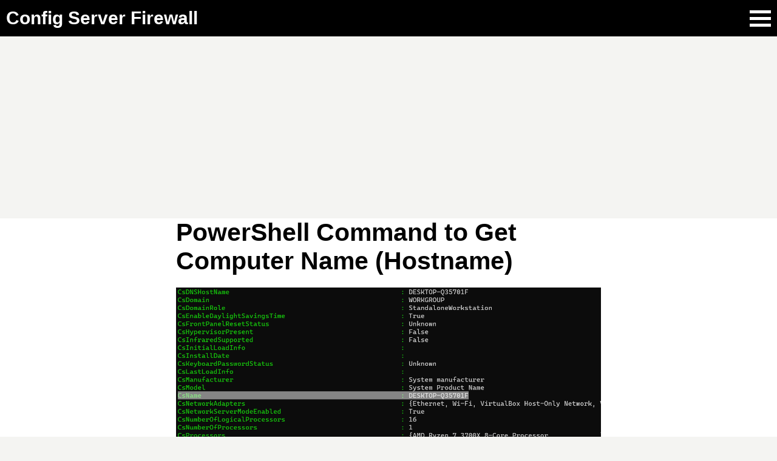

--- FILE ---
content_type: text/html; charset=UTF-8
request_url: https://www.configserverfirewall.com/powershell/get-computer-name/
body_size: 3004
content:
<!DOCTYPE html>
<html lang="en">
<head>
    <meta charset="UTF-8">
    <meta name="viewport" content="width=device-width, initial-scale=1.0">
    <title>PowerShell Command to Get Computer Name (Hostname)</title>
    <meta name="description" content="In this tutorial, we will look at a few PowerShell commands we can use to get the computer name in the Windows operating system.">
    <meta name='robots' content='max-image-preview:large' />
<link rel="amphtml" href="https://www.configserverfirewall.com/amp/get-computer-name/">
<script type="application/ld+json">
{
  "@context": "https://schema.org",
  "@type": "BlogPosting",
  "mainEntityOfPage":{
    "@type":"WebPage",
    "@id":"https://www.configserverfirewall.com/powershell/get-computer-name/"
  },
  "headline": "PowerShell Command to Get Computer Name (Hostname)",
  "image": {
    "@type": "ImageObject",
    "url": "https://configserverfirewall.s3.us-west-2.amazonaws.com/images/powershell/computer-name/powershell-get-computer-name.webp",
    "height": 720,
    "width": 1280 
  },
  "datePublished": "2023-04-06T10:10:13+00:00",
  "dateModified": "2023-04-06T10:10:13+00:00",
  "author": {
    "@type": "Person",
    "name": "M.G.D Janitha Abhiman"
  },
   "publisher": {
    "@type": "Organization",
    "name": "Config Server Firewall",
    "logo": {
      "@type": "ImageObject",
      "url": "https://storage.googleapis.com/static.configserverfirewall.com/images/logo.jpg",
      "width": 600,
      "height": 60
    }
  },
  "description": "In this tutorial, we will look at a few PowerShell commands we can use to get the computer name in the Windows operating system."
}
</script>

<meta property="og:url"         content="https://www.configserverfirewall.com/powershell/get-computer-name/" />
<meta property="og:type"        content="article" />
<meta property="og:title"       content="PowerShell Command to Get Computer Name" />
<meta property="og:description" content="In this tutorial, we will look at a few PowerShell commands we can use to get the computer name in the Windows operating system." />
<meta property="og:image"       content="https://configserverfirewall.s3.us-west-2.amazonaws.com/images/powershell/computer-name/powershell-get-computer-name.webp" />





<link rel='stylesheet' id='min-css-css' href='https://www.configserverfirewall.com/wp-content/themes/csf2024v2/min.css?ver=1.5' type='text/css' media='all' />
<meta name="generator" content="WordPress 6.6.2" />
<link rel='shortlink' href='https://www.configserverfirewall.com/?p=3961' />
<link rel="canonical" href="https://www.configserverfirewall.com/powershell/get-computer-name/" />
    <link rel="icon" type="image/png" href="https://storage.googleapis.com/static.configserverfirewall.com/images/csf.png">
    <script async src="https://pagead2.googlesyndication.com/pagead/js/adsbygoogle.js?client=ca-pub-7805041898083055" crossorigin="anonymous"></script>
</head>
<body>
    <header class="header">
        <div class="inner inner-width">
            <div class="site-name"><a href='https://www.configserverfirewall.com'>Config Server Firewall</a></div><!-- End of #site-name -->
            <div class="hbtn"><div class="bar1"></div><div class="bar2"></div><div class="bar3"></div></div><!-- End of #hbtn -->
        </div><!-- End of #header.inner -->
    </header><!-- End of #header -->
    <nav class="main-nav">
        <div class="inner inner-width" id="main-nav-inner">
            <ul id="menu-top-menu" class="menu"><li id="menu-item-23" class="menu-item menu-item-type-post_type menu-item-object-page menu-item-23"><a href="https://www.configserverfirewall.com/windows-10/">Windows 10</a></li>
<li id="menu-item-3964" class="menu-item menu-item-type-post_type menu-item-object-page current-page-ancestor menu-item-3964"><a href="https://www.configserverfirewall.com/powershell/">PowerShell</a></li>
<li id="menu-item-143" class="menu-item menu-item-type-post_type menu-item-object-page menu-item-143"><a href="https://www.configserverfirewall.com/ubuntu-linux/">Ubuntu Linux</a></li>
<li id="menu-item-3407" class="menu-item menu-item-type-post_type menu-item-object-page menu-item-3407"><a href="https://www.configserverfirewall.com/postgresql/">PostgreSQL</a></li>
<li id="menu-item-3261" class="menu-item menu-item-type-post_type menu-item-object-page menu-item-3261"><a href="https://www.configserverfirewall.com/centos/">CentOS 8</a></li>
<li id="menu-item-190" class="menu-item menu-item-type-post_type menu-item-object-page menu-item-190"><a href="https://www.configserverfirewall.com/linux-tutorials/">Linux Tutorials</a></li>
<li id="menu-item-746" class="menu-item menu-item-type-post_type menu-item-object-page menu-item-746"><a href="https://www.configserverfirewall.com/docker/">Docker Tutorials</a></li>
<li id="menu-item-1041" class="menu-item menu-item-type-post_type menu-item-object-page menu-item-1041"><a href="https://www.configserverfirewall.com/mongodb/">MongoDB</a></li>
<li id="menu-item-3137" class="menu-item menu-item-type-post_type menu-item-object-page menu-item-3137"><a href="https://www.configserverfirewall.com/debian-linux/">Debian Linux</a></li>
</ul>        </div><!-- End of #main-nav.inner -->
    </nav><!-- End of #main-nav -->
    <div class="topad">
        <div class="inner">
            <script async src="https://pagead2.googlesyndication.com/pagead/js/adsbygoogle.js?client=ca-pub-7805041898083055" crossorigin="anonymous"></script>
            <!-- CSF__Top -->
            <ins class="adsbygoogle"
                style="display:block"
                data-ad-client="ca-pub-7805041898083055"
                data-ad-slot="6444283217"
                data-ad-format="auto"
                data-full-width-responsive="true"></ins>
            <script>
                (adsbygoogle = window.adsbygoogle || []).push({});
            </script>
        </div><!-- End of #topad .inner -->
    </div><!-- End of #topad -->    <div class="content">
        <div class="inner inner-width">
            <article class="article">
                <div class="inner">
                                            <h1 class="the_title">PowerShell Command to Get Computer Name (Hostname)</h1>

                        

                        
<figure class="wp-block-image size-large is-resized"><img fetchpriority="high" decoding="async" src="https://configserverfirewall.s3.us-west-2.amazonaws.com/images/powershell/computer-name/powershell-get-computer-name.webp" alt="Computer Name" width="1280" height="720"/></figure>



<p>In this tutorial, we will look at a few PowerShell commands we can use to get the computer name in the Windows operating system. One command is the <code>hostname</code>. Another one is <code>Get-ComputerInfo</code>.</p>



<p>On any Windows operating system, you can run the <code>hostname</code> command to find the computer name:</p>



<pre class="wp-block-code"><code>hostname</code></pre>



<p>The following was the output when I executed the <code>hostname</code> command on my Windows 10 PC:</p>



<figure class="wp-block-image size-large is-resized"><img decoding="async" src="https://configserverfirewall.s3.us-west-2.amazonaws.com/images/powershell/computer-name/hostname.webp" alt="powershell get hostname" width="750" height="77"/></figure>



<p class="note">Note that the <code>hostname</code> command is not a native PowerShell Cmdlet. It is a CMD command. So it will work on both PowerShell and Windows CMD.</p>



<p>With the <code>Get-ComputerInfo</code>, the <code>CsName</code> property holds the computer name:</p>



<pre class="wp-block-code"><code>Get-ComputerInfo -Property CsName</code></pre>



<p>The following was the output when I executed the above command on my Windows 11 laptop:</p>



<figure class="wp-block-image size-large is-resized"><img decoding="async" src="https://configserverfirewall.s3.us-west-2.amazonaws.com/images/powershell/computer-name/powershell-computer-name.webp" alt="powershell get computer name" width="749" height="183"/></figure>



<p>To get the computer name without the header, run the <code>Get-ComputerInfo</code> command as follows:</p>



<pre class="wp-block-code"><code>(Get-ComputerInfo).CsName</code></pre>



<p>In the following example, we retrieve the computer name from the <code>Win32_ComputerSystem</code> CIM (Common Information Model) class:</p>



<pre class="wp-block-code"><code>Get-CimInstance -ClassName Win32_ComputerSystem | Select-Object DNSHostName</code></pre>



<p>This command shows the Domain or Workgroup the computer belongs to:</p>



<pre class="wp-block-code"><code>Get-ComputerInfo -Property CsDomain</code></pre>



<p>The <code>systeminfo</code> is another command that we can use to display the hostname on Windows:</p>



<pre class="wp-block-code"><code>systeminfo | findstr /i /c:"host name"</code></pre>



<p>The <code>systeminfo</code> is a CMD command. However, you can also run it on Windows PowerShell.</p>



<h2 class="wp-block-heading">What Next?</h2>



<p>This concludes this tutorial on how to get the computer name in Windows PowerShell. Next, we will <a href="https://www.configserverfirewall.com/powershell/rename-computer/" data-type="page" data-id="3953">learn how to rename the computer using the Rename-Computer Cmdlet</a>.</p>
                                    </div><!-- End of #article.inner -->
            </article><!-- End of #article -->
            <aside class="bottom">
    <script async src="https://pagead2.googlesyndication.com/pagead/js/adsbygoogle.js?client=ca-pub-7805041898083055"
        crossorigin="anonymous"></script>
    <!-- CSF__AfterPost -->
    <ins class="adsbygoogle"
        style="display:block"
        data-ad-client="ca-pub-7805041898083055"
        data-ad-slot="3539381296"
        data-ad-format="auto"
        data-full-width-responsive="true"></ins>
    <script>
        (adsbygoogle = window.adsbygoogle || []).push({});
    </script>
</aside><!-- End of #aside.bottom -->           
                        <aside class="right">


                <div class="widget ad">
                    <script async src="https://pagead2.googlesyndication.com/pagead/js/adsbygoogle.js?client=ca-pub-7805041898083055" crossorigin="anonymous"></script>
                    <!-- CSF__Right01 -->
                    <ins class="adsbygoogle"
                        style="display:block"
                        data-ad-client="ca-pub-7805041898083055"
                        data-ad-slot="1890461547"
                        data-ad-format="auto"
                        data-full-width-responsive="true"></ins>
                    <script>
                        (adsbygoogle = window.adsbygoogle || []).push({});
                    </script>
                </div>

                <div class="widget ad">

                    <script async src="https://pagead2.googlesyndication.com/pagead/js/adsbygoogle.js?client=ca-pub-7805041898083055"
                        crossorigin="anonymous"></script>
                    <!-- CSF__Right02 -->
                    <ins class="adsbygoogle"
                        style="display:block"
                        data-ad-client="ca-pub-7805041898083055"
                        data-ad-slot="4912210704"
                        data-ad-format="auto"
                        data-full-width-responsive="true"></ins>
                    <script>
                        (adsbygoogle = window.adsbygoogle || []).push({});
                    </script>

                </div>


                <nav class="widget"><ul id="menu-side-two-menu" class="menu"><li id="menu-item-1042" class="menu-item menu-item-type-post_type menu-item-object-page menu-item-1042"><a href="https://www.configserverfirewall.com/sqlserver/">SQL Server</a></li>
<li id="menu-item-459" class="menu-item menu-item-type-post_type menu-item-object-page menu-item-459"><a href="https://www.configserverfirewall.com/mysqladmin/">MySQL Administration</a></li>
<li id="menu-item-2157" class="menu-item menu-item-type-post_type menu-item-object-page menu-item-2157"><a href="https://www.configserverfirewall.com/hosting/">Web Hosting Guide</a></li>
<li id="menu-item-587" class="menu-item menu-item-type-post_type menu-item-object-page menu-item-587"><a href="https://www.configserverfirewall.com/unix/">Unix</a></li>
<li id="menu-item-588" class="menu-item menu-item-type-post_type menu-item-object-page menu-item-588"><a href="https://www.configserverfirewall.com/debian-linux/">Debian Linux</a></li>
<li id="menu-item-745" class="menu-item menu-item-type-post_type menu-item-object-page menu-item-745"><a href="https://www.configserverfirewall.com/ufw-ubuntu-firewall/">Ubuntu Firewall</a></li>
<li id="menu-item-4361" class="menu-item menu-item-type-post_type menu-item-object-page menu-item-4361"><a href="https://www.configserverfirewall.com/git/">Git</a></li>
<li id="menu-item-4754" class="menu-item menu-item-type-post_type menu-item-object-page menu-item-4754"><a href="https://www.configserverfirewall.com/linuxmint/">Linux Mint</a></li>
</ul></nav>            </aside><!-- End of #aside.right -->
                        <aside class="left">
                
            </aside><!-- End of #aside.left -->
        </div><!-- End of #content.inner -->
    </div><!-- End of #content -->
<footer class="footer">
    <div class="inner inner-width"></div>
</footer><!-- End of #footer -->
    <script type="text/javascript" src="https://www.configserverfirewall.com/wp-content/themes/csf2024v2/min.js?ver=1.454" id="min-js-js"></script>
</body>
</html>

--- FILE ---
content_type: text/html; charset=utf-8
request_url: https://www.google.com/recaptcha/api2/aframe
body_size: 268
content:
<!DOCTYPE HTML><html><head><meta http-equiv="content-type" content="text/html; charset=UTF-8"></head><body><script nonce="qI_lGl5TiHe-R3-IVW_Vdw">/** Anti-fraud and anti-abuse applications only. See google.com/recaptcha */ try{var clients={'sodar':'https://pagead2.googlesyndication.com/pagead/sodar?'};window.addEventListener("message",function(a){try{if(a.source===window.parent){var b=JSON.parse(a.data);var c=clients[b['id']];if(c){var d=document.createElement('img');d.src=c+b['params']+'&rc='+(localStorage.getItem("rc::a")?sessionStorage.getItem("rc::b"):"");window.document.body.appendChild(d);sessionStorage.setItem("rc::e",parseInt(sessionStorage.getItem("rc::e")||0)+1);localStorage.setItem("rc::h",'1768972371610');}}}catch(b){}});window.parent.postMessage("_grecaptcha_ready", "*");}catch(b){}</script></body></html>

--- FILE ---
content_type: text/css
request_url: https://www.configserverfirewall.com/wp-content/themes/csf2024v2/min.css?ver=1.5
body_size: 2397
content:
html, body, div, iframe,
h1, h2, h3, h4, h5, h6, p, pre,
a, code, img, dl, dt, dd, ol, ul, li, label, table, caption, tbody, tfoot, thead, tr, th, td,
article, aside, canvas, details, embed, 
figure, figcaption, footer, header, 
menu, nav, section,audio, video {
    margin: 0;
    padding: 0;
    border: 0;
    font-size: 100%;
    font: inherit;
    vertical-align: baseline;
    text-decoration: none;
    color: inherit;
    list-style-type: none;
}

*{
    box-sizing: border-box;
}
  

body{
    font-family: -apple-system, BlinkMacSystemFont, "Segoe UI", Roboto, Oxygen-Sans, Ubuntu, Cantarell, "Helvetica Neue", sans-serif;
    font-size: 24px; 
    background: #f4f4f2;
}


h1, h2, h3, h4{
    font-weight: bold;
}

.header{
    background: #000;
    color: #fff;
}



.header > .inner{
    padding: 10px 10px;
    display:flex;
    justify-content: space-between;
    align-items: center;
    min-height: 60px;
}

.site-name a{
    font-size: 30px;
    font-weight: 700;
}

.topad{
    margin: 0 auto;
}


.article{
    background: #fff;
    
}

.article .inner > *{
    margin: 20px 0;
}










@media only screen and (max-width: 1919px) {

    .hbtn div{
        width: 35px;
        height: 5px;
        background: #fff;
        margin: 6px 0;
        transition: 0.4s;
    }

    .main-nav > .inner{
        display: none;
    }
      
    .main-nav > .inner.mobile{
        display: block;
        position: fixed;
        width: 100%;
        height: 100%;
        z-index: 10;
        background:rgb(0, 0, 0, 0.5);
        top: 0;
        left:0;
    }
      
    .main-nav > .inner.mobile ul{
        background: #000;
        height: 100%;
        width: 70%;
        padding: 10px;
    }
      
    .main-nav > .inner.mobile ul li{
        padding: 20px;
        border-bottom: 1px solid #fff;
    }
        
    .main-nav > .inner.mobile ul li a{
        display:block;
        font-size: 1.2em;
        color: #fff;
        
    }

    .article .inner{
        padding: 0 10px;
        max-width: 720px;
        margin: 0 auto;  
    }
  
    @media only screen and (max-width: 539px) {
       
        .topad .inner{
            min-height: 360px;
        }

    }
  
    @media only screen and (min-width: 540px) {
        
        .topad .inner{
            min-height: 280px;
            max-width: 1200px;
        }
    }
}


@media only screen and (min-width: 1920px) {

    .topad{
        min-height: 300px;
        width: 1200px;
        max-width: 1200px; 
    }

    .content > .inner{
        display: grid;
        grid-template-columns: 1fr 900px 1fr;
        grid-template-rows: auto auto;
        gap: 40px;
    }

    .left{
        grid-column: 1 / 2;
        grid-row: 1 / -1;
    }

    .article{
        grid-column: 2 / 3;
        grid-row: 1 / 2;
        padding: 20px 100px;
        margin-top: 20px;
    }

    .bottom{
        grid-column: 2 / 3;
        grid-row: 2 / -1;
    }

    .right{
        grid-column: 3 / -1;
        grid-row: 1 / -1;
    }

    .inner-width{
        max-width: 1900px;
        margin: 0 auto;
    }


    .hbtn{
        display: none;
    }
    
    .main-nav{
        background: #000;
        color: #fff;
    }
    
    .main-nav .inner{
        display: block;
        padding: 10px 10px;
    }
    
    .main-nav ul{
        display: flex;
        justify-content: space-between;
    }

    .widget.ad{
        min-width: 300px;
        max-width: 300px;
        min-height: 600px;
    }
}

.article h1{
    font-size: 1.7em;
}

.article h2{
    font-size: 1.5em;
}

.article h3{
    font-size: 1.3em;
}

.article h4{
    font-size: 1.1em;
}

.article p{
    line-height: 1.5;
}




.article img{
    display: block;
    aspect-ratio: 16 / 9;
    max-width: 100%;
    width: 100%;
    height: 100%;
    margin: 0 auto;
    object-fit: contain !important;
}

.ar-wide-1{
    
    aspect-ratio: 4 / 1;
}

.ar-wide-2{
    aspect-ratio: 47 / 20;
}

figcaption{
    text-align: center;
    font-size: 0.8em;
}
  
.wp-block-image{
    cursor: pointer;
}

.wp-block-image.max{
    background: rgb(45, 45, 45, 0.9);
    width: 100%;
    height: 100%;
    display: flex;
    flex-direction: column;
    justify-content: center;
    align-items: center;
    position: fixed;
    top: -20px;
    left:0;
    z-index: 10;
    
}
  
.wp-block-image.max img{
    height: auto;
    width: auto;
    max-width: 90%;
    max-height: 90%;
}
.wp-block-image.max figcaption{
    color:#fff;
}

.wp-block-code, .cli, .sm_command{
    overflow: auto;
    padding: .05em 1em;
    background: #fff;
    font-family: Consolas,monospace;
    line-height: 1.5;
    text-shadow: 0 1px #ccc;
    font-size: 0.9em;
    border-left: 10px solid #034a65;
    box-shadow: 0 1px 5px #979797;
}
  
.wp-block-code.error{
    overflow-wrap: break-word;
    white-space: pre-wrap;
    border: 3px solid #B82930;
    background: #fff;
    color: #B82930;
    text-shadow: none;
}
  
p code, li code{
    padding: 2px 5px;
    border-radius: 2px;
    color: #23282d;
    background: #d4d5d5;
    font-family: Menlo,Consolas,monaco,monospace;
    font-size: 0.9em;
    border-radius: 2px;
}

p.note, .wp-block-group.note{
    padding: 20px;
    background: #a0a0a0;
}
.wp-block-group div.note > *{
    margin: 20px 0;
  
}

p.note a, .wp-block-group.note a{
    color: #024093;
}

.wp-block-group.list{
    border: 2px solid #000;
    position: relative;
    padding: 25px 20px 20px 10px;
    border-radius: 5px;
}

.wp-block-group.list h2, .wp-block-group.list h3{
    position: absolute;
    top: -20px;
    left: 15px;
    font-size: 25px;
    background: #fff;
    padding: 0 10px;
}

.wp-block-group.list ul{
    padding-left: 40px;
}
  
p.error{
    padding: 20px;
    border: 3px solid #B82930;
    color: #B82930;
}
  
.article ul, .article ol{
    padding-left: 50px; 
}
.article ul li{
    list-style-type: square;
    margin: 10px 0;
}
  
.article ol li{
    list-style-type: decimal;
    margin: 10px 0;
}
.article ol li > *{
    margin: 10px 0;
}
  
.article a{
    color: #0382b7;
    border-bottom: 2px solid #0382b7;
}
  
.steps{
    border-top: 2px solid #000;
    padding-top: 20px;
}
.steps::before{
    counter-increment: steps;
    content: counter(steps);
    padding: 4px 9px;
    background: #000;
    color: #fff;
    font-size:0.7em; 
    margin-right: 10px; 
}
  
.embed-youtube iframe{
    aspect-ratio: 16 / 9;
    width: 100%;
}
table { 
    border-collapse: collapse;
}
thead {
    border-collapse:separate; 
    border-bottom: 5px solid #000;
    font-weight: bold;
    
}
td, th {
    border: 2px solid;
    padding: .5em;
}
.has-fixed-layout td:first-child{
    white-space:nowrap;
    font-weight: bold;
}

.right .widget{
    margin: 10px 0;
}

.widget li a{
    background: #000;
    display: block;
    margin: 5px 0;
    padding: 10px 15px;
    color: #fff;
}


.no-scroll{
    overflow: hidden;
}



.cards{
    display: grid;
    grid-template-columns: repeat(auto-fit, minmax(368px, 1fr));
    grid-gap: 20px;
    margin: 0 0 20px 0;
}

.card{
    
    padding: 10px;
    background: #FBFBFB;
    border: 1px solid #EEE;
}



.titles{
    display: grid;
    grid-template-columns: repeat(auto-fit, minmax(368px, 1fr));
    grid-gap: 20px;
    grid-auto-rows: auto;
}

.titles .title{
    background: #FBFBFB;
    padding: 20px; 
    border: 1px solid #EEE;
    
}
.titles h3{
    font-size: 25px;
    padding: 0 0 10px 0 ;
    
}

@media only screen and (max-width: 1919px) {
    .cards{
        grid-auto-rows: minmax(118px, auto); 
    }

    .card{
        display: flex; 
        align-items: flex-start;
    }

    .card img{
        max-width:40%;
        flex:1 1 auto;
        align-self: flex-start;
    }

    .card a{
        max-width:60%;
        flex:1 1 auto;
        padding: 0 0 0 10px;
    }
    
}


@media only screen and (min-width: 1920px) {
    .container .inner{
        display: grid;
        grid-template-columns: 1420px 1fr;
        grid-template-rows: auto;
        gap: 10px;
        
    }

    .container-left{
        
        grid-column: 1 / 2;
        grid-row: 1 / -1;
        padding: 0 20px;
    }

    .container-right{
        
        grid-column: 2 / -1;
        grid-row: 1 / -1;
        padding: 20px 0 0 0;
    }

    .cards{
        grid-auto-rows: minmax(375px, auto);
    }

    .card{
        display: block;
    }
    
    .card img{
        max-width:100%;
        padding: 0 0 10px 0;
        
    }
    .card a{
        max-width:100%;
        padding: 0;
        display: block;
    } 
}


.heading{
    font-size: 1.3em;
    margin: 20px 0;
    border-left: 10px solid #000;
    padding: 0 0 0 10px;
}


.parent-info > *{
    margin: 20px 0;
}
  
.parent-info p{
    max-width: 850px;
    
}

--- FILE ---
content_type: text/javascript
request_url: https://www.configserverfirewall.com/wp-content/themes/csf2024v2/min.js?ver=1.454
body_size: 400
content:
const body=document.querySelector("body"),hamburger_button=document.querySelector(".hbtn"),primary_nav=document.querySelector(".main-nav .inner");let media_small=window.matchMedia("screen and (max-width: 1919px)");function show_hide_navigation(){media_small.matches&&(hamburger_button.addEventListener("click",show_navigation),primary_nav.addEventListener("click",hide_navigation))}function show_navigation(){body.classList.add("no-scroll"),primary_nav.classList.add("mobile"),hamburger_button.classList.add("active")}function hide_navigation(a){"main-nav-inner"===a.target.id&&(primary_nav.classList.remove("mobile"),hamburger_button.classList.remove("active"),body.classList.remove("no-scroll"))}show_hide_navigation();let images=document.querySelectorAll(".article .wp-block-image");function imageOpen(){images.forEach(function(a){a.addEventListener("click",imageClick)})}function imageClick(a){this.classList.toggle("max"),body.classList.toggle("no-scroll")}imageOpen();